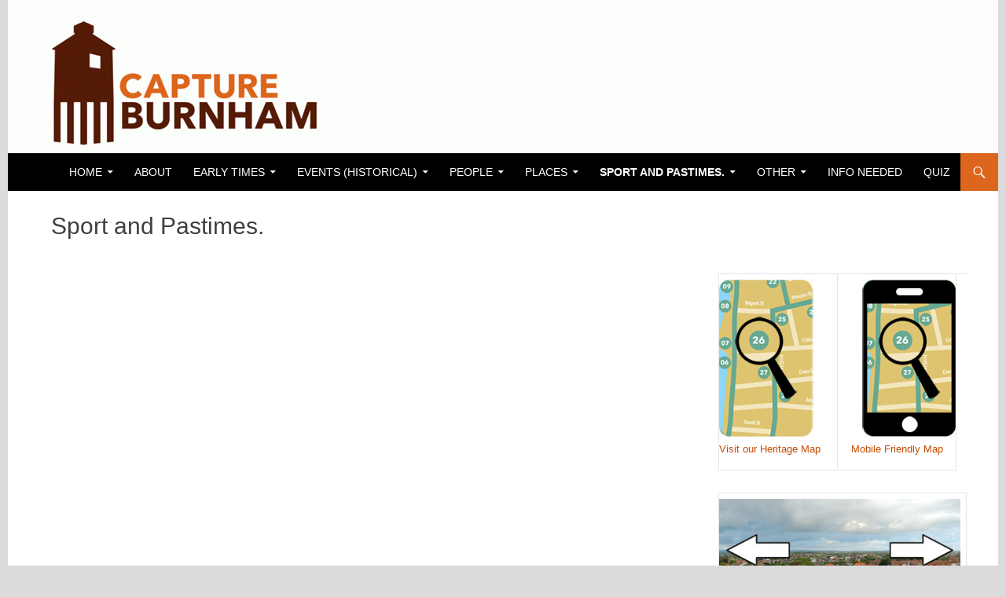

--- FILE ---
content_type: text/html; charset=UTF-8
request_url: http://www.captureburnham.co.uk/sport-and-pastimes
body_size: 14766
content:
<!DOCTYPE html>
<!--[if IE 7]>
<html class="ie ie7" lang="en-US">
<![endif]-->
<!--[if IE 8]>
<html class="ie ie8" lang="en-US">
<![endif]-->
<!--[if !(IE 7) & !(IE 8)]><!-->
<html lang="en-US">
<!--<![endif]-->
<head>
	<meta charset="UTF-8">
	<meta name="viewport" content="width=device-width">
	<title>Sport and Pastimes. | Capture Burnham</title>
	<link rel="profile" href="http://gmpg.org/xfn/11">
	<link rel="pingback" href="http://www.captureburnham.co.uk/xmlrpc.php">
	<!--[if lt IE 9]>
	<script src="http://www.captureburnham.co.uk/wp-content/themes/twentyfourteen/js/html5.js"></script>
	<![endif]-->
	<link rel='dns-prefetch' href='//fonts.googleapis.com' />
<link rel='dns-prefetch' href='//s.w.org' />
<link rel="alternate" type="application/rss+xml" title="Capture Burnham &raquo; Feed" href="http://www.captureburnham.co.uk/feed" />
<link rel="alternate" type="application/rss+xml" title="Capture Burnham &raquo; Comments Feed" href="http://www.captureburnham.co.uk/comments/feed" />
		<script type="text/javascript">
			window._wpemojiSettings = {"baseUrl":"https:\/\/s.w.org\/images\/core\/emoji\/2.2.1\/72x72\/","ext":".png","svgUrl":"https:\/\/s.w.org\/images\/core\/emoji\/2.2.1\/svg\/","svgExt":".svg","source":{"concatemoji":"http:\/\/www.captureburnham.co.uk\/wp-includes\/js\/wp-emoji-release.min.js?ver=4.7.31"}};
			!function(t,a,e){var r,n,i,o=a.createElement("canvas"),l=o.getContext&&o.getContext("2d");function c(t){var e=a.createElement("script");e.src=t,e.defer=e.type="text/javascript",a.getElementsByTagName("head")[0].appendChild(e)}for(i=Array("flag","emoji4"),e.supports={everything:!0,everythingExceptFlag:!0},n=0;n<i.length;n++)e.supports[i[n]]=function(t){var e,a=String.fromCharCode;if(!l||!l.fillText)return!1;switch(l.clearRect(0,0,o.width,o.height),l.textBaseline="top",l.font="600 32px Arial",t){case"flag":return(l.fillText(a(55356,56826,55356,56819),0,0),o.toDataURL().length<3e3)?!1:(l.clearRect(0,0,o.width,o.height),l.fillText(a(55356,57331,65039,8205,55356,57096),0,0),e=o.toDataURL(),l.clearRect(0,0,o.width,o.height),l.fillText(a(55356,57331,55356,57096),0,0),e!==o.toDataURL());case"emoji4":return l.fillText(a(55357,56425,55356,57341,8205,55357,56507),0,0),e=o.toDataURL(),l.clearRect(0,0,o.width,o.height),l.fillText(a(55357,56425,55356,57341,55357,56507),0,0),e!==o.toDataURL()}return!1}(i[n]),e.supports.everything=e.supports.everything&&e.supports[i[n]],"flag"!==i[n]&&(e.supports.everythingExceptFlag=e.supports.everythingExceptFlag&&e.supports[i[n]]);e.supports.everythingExceptFlag=e.supports.everythingExceptFlag&&!e.supports.flag,e.DOMReady=!1,e.readyCallback=function(){e.DOMReady=!0},e.supports.everything||(r=function(){e.readyCallback()},a.addEventListener?(a.addEventListener("DOMContentLoaded",r,!1),t.addEventListener("load",r,!1)):(t.attachEvent("onload",r),a.attachEvent("onreadystatechange",function(){"complete"===a.readyState&&e.readyCallback()})),(r=e.source||{}).concatemoji?c(r.concatemoji):r.wpemoji&&r.twemoji&&(c(r.twemoji),c(r.wpemoji)))}(window,document,window._wpemojiSettings);
		</script>
		<style type="text/css">
img.wp-smiley,
img.emoji {
	display: inline !important;
	border: none !important;
	box-shadow: none !important;
	height: 1em !important;
	width: 1em !important;
	margin: 0 .07em !important;
	vertical-align: -0.1em !important;
	background: none !important;
	padding: 0 !important;
}
</style>
<link rel='stylesheet' id='contact-form-7-css'  href='http://www.captureburnham.co.uk/wp-content/plugins/contact-form-7/includes/css/styles.css?ver=4.3' type='text/css' media='all' />
<link rel='stylesheet' id='default-template-css'  href='http://www.captureburnham.co.uk/wp-content/plugins/simple-subscribe/extension/readygraph/assets/css/default-popup.css?ver=4.7.31' type='text/css' media='all' />
<link rel='stylesheet' id='twentyfourteen-lato-css'  href='https://fonts.googleapis.com/css?family=Lato%3A300%2C400%2C700%2C900%2C300italic%2C400italic%2C700italic&#038;subset=latin%2Clatin-ext' type='text/css' media='all' />
<link rel='stylesheet' id='genericons-css'  href='http://www.captureburnham.co.uk/wp-content/themes/twentyfourteen/genericons/genericons.css?ver=3.0.3' type='text/css' media='all' />
<link rel='stylesheet' id='twentyfourteen-style-css'  href='http://www.captureburnham.co.uk/wp-content/themes/twentyfourteen-child/style.css?ver=4.7.31' type='text/css' media='all' />
<!--[if lt IE 9]>
<link rel='stylesheet' id='twentyfourteen-ie-css'  href='http://www.captureburnham.co.uk/wp-content/themes/twentyfourteen/css/ie.css?ver=20131205' type='text/css' media='all' />
<![endif]-->
<link rel='stylesheet' id='dry_awp_theme_style-css'  href='http://www.captureburnham.co.uk/wp-content/plugins/advanced-wp-columns/assets/css/awp-columns.css?ver=4.7.31' type='text/css' media='all' />
<style id='dry_awp_theme_style-inline-css' type='text/css'>
@media screen and (max-width: 1024px) {	.csColumn {		clear: both !important;		float: none !important;		text-align: center !important;		margin-left:  10% !important;		margin-right: 10% !important;		width: 80% !important;	}	.csColumnGap {		display: none !important;	}}
</style>
<link rel='stylesheet' id='core-css'  href='http://www.captureburnham.co.uk/wp-content/plugins/simple-subscribe/assets/styleFrontEnd.css?ver=4.7.31' type='text/css' media='all' />
<script type='text/javascript' src='http://www.captureburnham.co.uk/wp-includes/js/jquery/jquery.js?ver=1.12.4'></script>
<script type='text/javascript' src='http://www.captureburnham.co.uk/wp-includes/js/jquery/jquery-migrate.min.js?ver=1.4.1'></script>
<script type='text/javascript' src='http://www.captureburnham.co.uk/wp-content/plugins/dropdown-menu-widget/scripts/include.js?ver=4.7.31'></script>
<link rel='https://api.w.org/' href='http://www.captureburnham.co.uk/wp-json/' />
<link rel="EditURI" type="application/rsd+xml" title="RSD" href="http://www.captureburnham.co.uk/xmlrpc.php?rsd" />
<link rel="wlwmanifest" type="application/wlwmanifest+xml" href="http://www.captureburnham.co.uk/wp-includes/wlwmanifest.xml" /> 
<meta name="generator" content="WordPress 4.7.31" />
<link rel="canonical" href="http://www.captureburnham.co.uk/sport-and-pastimes" />
<link rel='shortlink' href='http://www.captureburnham.co.uk/?p=3080' />
<link rel="alternate" type="application/json+oembed" href="http://www.captureburnham.co.uk/wp-json/oembed/1.0/embed?url=http%3A%2F%2Fwww.captureburnham.co.uk%2Fsport-and-pastimes" />
<link rel="alternate" type="text/xml+oembed" href="http://www.captureburnham.co.uk/wp-json/oembed/1.0/embed?url=http%3A%2F%2Fwww.captureburnham.co.uk%2Fsport-and-pastimes&#038;format=xml" />
<!-- Favicon Rotator -->
<link rel="shortcut icon" href="http://www.captureburnham.co.uk/wp-content/uploads/2014/08/CaptureBurnhamIco1.ico" />
<link rel="apple-touch-icon-precomposed" href="http://www.captureburnham.co.uk/wp-content/uploads/2014/08/MobileFavicon.ico" />
<!-- End Favicon Rotator -->
<style id="fourteen-colors" type="text/css">
		/* Custom accent color. */
		button,
		.button,
		.contributor-posts-link,
		input[type="button"],
		input[type="reset"],
		input[type="submit"],
		.search-toggle,
		.hentry .mejs-controls .mejs-time-rail .mejs-time-current,
		.hentry .mejs-overlay:hover .mejs-overlay-button,
		.widget button,
		.widget .button,
		.widget input[type="button"],
		.widget input[type="reset"],
		.widget input[type="submit"],
		.widget_calendar tbody a,
		.content-sidebar .widget input[type="button"],
		.content-sidebar .widget input[type="reset"],
		.content-sidebar .widget input[type="submit"],
		.slider-control-paging .slider-active:before,
		.slider-control-paging .slider-active:hover:before,
		.slider-direction-nav a:hover,
		.ie8 .primary-navigation ul ul,
		.ie8 .secondary-navigation ul ul,
		.ie8 .primary-navigation li:hover > a,
		.ie8 .primary-navigation li.focus > a,
		.ie8 .secondary-navigation li:hover > a,
		.ie8 .secondary-navigation li.focus > a {
			background-color: #dc661e;
		}

		.site-navigation a:hover {
			color: #dc661e;
		}

		::-moz-selection {
			background: #dc661e;
		}

		::selection {
			background: #dc661e;
		}

		.paging-navigation .page-numbers.current {
			border-color: #dc661e;
		}

		@media screen and (min-width: 782px) {
			.primary-navigation li:hover > a,
			.primary-navigation li.focus > a,
			.primary-navigation ul ul {
				background-color: #dc661e;
			}
		}

		@media screen and (min-width: 1008px) {
			.secondary-navigation li:hover > a,
			.secondary-navigation li.focus > a,
			.secondary-navigation ul ul {
				background-color: #dc661e;
			}
		}
	
			.contributor-posts-link,
			.button,
			button,
			input[type="button"],
			input[type="reset"],
			input[type="submit"],
			.search-toggle:before,
			.hentry .mejs-overlay:hover .mejs-overlay-button,
			.widget button,
			.widget .button,
			.widget input[type="button"],
			.widget input[type="reset"],
			.widget input[type="submit"],
			.widget_calendar tbody a,
			.widget_calendar tbody a:hover,
			.site-footer .widget_calendar tbody a,
			.content-sidebar .widget input[type="button"],
			.content-sidebar .widget input[type="reset"],
			.content-sidebar .widget input[type="submit"],
			button:hover,
			button:focus,
			.button:hover,
			.button:focus,
			.widget a.button:hover,
			.widget a.button:focus,
			.widget a.button:active,
			.content-sidebar .widget a.button,
			.content-sidebar .widget a.button:hover,
			.content-sidebar .widget a.button:focus,
			.content-sidebar .widget a.button:active,
			.contributor-posts-link:hover,
			.contributor-posts-link:active,
			input[type="button"]:hover,
			input[type="button"]:focus,
			input[type="reset"]:hover,
			input[type="reset"]:focus,
			input[type="submit"]:hover,
			input[type="submit"]:focus,
			.slider-direction-nav a:hover:before,
			.ie8 .primary-navigation li:hover > a,
			.ie8 .primary-navigation li.focus > a,
			.ie8 .secondary-navigation li:hover > a,
			.ie8 .secondary-navigation li.focus > a {
				color: #2b2b2b;
			}

			@media screen and (min-width: 782px) {
				.site-navigation li .current_page_item > a,
				.site-navigation li .current_page_ancestor > a,
				.site-navigation li .current-menu-item > a,
				.site-navigation li .current-menu-ancestor > a,
				.primary-navigation ul ul a,
				.primary-navigation li:hover > a,
				.primary-navigation li.focus > a,
				.primary-navigation ul ul {
					color: #2b2b2b;
				}
			}

			@media screen and (min-width: 1008px) {
				.secondary-navigation ul ul a,
				.secondary-navigation li:hover > a,
				.secondary-navigation li.focus > a,
				.secondary-navigation ul ul {
					color: #2b2b2b;
				}
			}

			::selection {
				color: #2b2b2b;
			}

			::-moz-selection {
				color: #2b2b2b;
			}

			.hentry .mejs-controls .mejs-time-rail .mejs-time-loaded {
				background-color: #2b2b2b;
			}

		
		/* Generated variants of custom accent color. */
		a,
		.content-sidebar .widget a {
			color: #c34d05;
		}

		.contributor-posts-link:hover,
		.button:hover,
		.button:focus,
		.slider-control-paging a:hover:before,
		.search-toggle:hover,
		.search-toggle.active,
		.search-box,
		.widget_calendar tbody a:hover,
		button:hover,
		button:focus,
		input[type="button"]:hover,
		input[type="button"]:focus,
		input[type="reset"]:hover,
		input[type="reset"]:focus,
		input[type="submit"]:hover,
		input[type="submit"]:focus,
		.widget button:hover,
		.widget .button:hover,
		.widget button:focus,
		.widget .button:focus,
		.widget input[type="button"]:hover,
		.widget input[type="button"]:focus,
		.widget input[type="reset"]:hover,
		.widget input[type="reset"]:focus,
		.widget input[type="submit"]:hover,
		.widget input[type="submit"]:focus,
		.content-sidebar .widget input[type="button"]:hover,
		.content-sidebar .widget input[type="button"]:focus,
		.content-sidebar .widget input[type="reset"]:hover,
		.content-sidebar .widget input[type="reset"]:focus,
		.content-sidebar .widget input[type="submit"]:hover,
		.content-sidebar .widget input[type="submit"]:focus,
		.ie8 .primary-navigation ul ul a:hover,
		.ie8 .primary-navigation ul ul li.focus > a,
		.ie8 .secondary-navigation ul ul a:hover,
		.ie8 .secondary-navigation ul ul li.focus > a {
			background-color: #f9833b;
		}

		.featured-content a:hover,
		.featured-content .entry-title a:hover,
		.widget a:hover,
		.widget-title a:hover,
		.widget_twentyfourteen_ephemera .entry-meta a:hover,
		.hentry .mejs-controls .mejs-button button:hover,
		.site-info a:hover,
		.featured-content a:hover {
			color: #f9833b;
		}

		a:active,
		a:hover,
		.entry-title a:hover,
		.entry-meta a:hover,
		.cat-links a:hover,
		.entry-content .edit-link a:hover,
		.post-navigation a:hover,
		.image-navigation a:hover,
		.comment-author a:hover,
		.comment-list .pingback a:hover,
		.comment-list .trackback a:hover,
		.comment-metadata a:hover,
		.comment-reply-title small a:hover,
		.content-sidebar .widget a:hover,
		.content-sidebar .widget .widget-title a:hover,
		.content-sidebar .widget_twentyfourteen_ephemera .entry-meta a:hover {
			color: #e06a22;
		}

		.page-links a:hover,
		.paging-navigation a:hover {
			border-color: #e06a22;
		}

		.entry-meta .tag-links a:hover:before {
			border-right-color: #e06a22;
		}

		.page-links a:hover,
		.entry-meta .tag-links a:hover {
			background-color: #e06a22;
		}

		@media screen and (min-width: 782px) {
			.primary-navigation ul ul a:hover,
			.primary-navigation ul ul li.focus > a {
				background-color: #f9833b;
			}
		}

		@media screen and (min-width: 1008px) {
			.secondary-navigation ul ul a:hover,
			.secondary-navigation ul ul li.focus > a {
				background-color: #f9833b;
			}
		}

		button:active,
		.button:active,
		.contributor-posts-link:active,
		input[type="button"]:active,
		input[type="reset"]:active,
		input[type="submit"]:active,
		.widget input[type="button"]:active,
		.widget input[type="reset"]:active,
		.widget input[type="submit"]:active,
		.content-sidebar .widget input[type="button"]:active,
		.content-sidebar .widget input[type="reset"]:active,
		.content-sidebar .widget input[type="submit"]:active {
			background-color: #ff974f;
		}

		.site-navigation .current_page_item > a,
		.site-navigation .current_page_ancestor > a,
		.site-navigation .current-menu-item > a,
		.site-navigation .current-menu-ancestor > a {
			color: #ff974f;
		}
	</style>    <style>@media screen and (min-width: 783px){.primary-navigation{float: right;margin-left: 20px;}a { transition: all .5s ease; }}</style>
    <style>.site {margin: 0 auto;max-width: 1260px;width: 100%;}.site-header{max-width: 1260px;}
		@media screen and (min-width: 1110px) {.archive-header,.comments-area,.image-navigation,.page-header,.page-content,.post-navigation,.site-content .entry-header,
	    .site-content .entry-content,.site-content .entry-summary,.site-content footer.entry-meta{padding-left: 55px;}}</style>
    <style>
	    .site-content .entry-header,.site-content .entry-content,.site-content .entry-summary,.site-content .entry-meta,.page-content 
		{max-width: 840px;}.comments-area{max-width: 840px;}.post-navigation, .image-navigation{max-width: 840px;}</style>
    <style>.content-area{padding-top: 0px;}.content-sidebar{padding-top: 0px;}
		@media screen and (min-width: 846px) {.content-area,.content-sidebar{padding-top: 0px;}}</style>
    <style>@media screen and (min-width: 594px) {.site-content .has-post-thumbnail .entry-header{margin-top: 1px !important;}}
		@media screen and (min-width: 846px) {.site-content .has-post-thumbnail .entry-header {margin-top: 1px !important;}}
		@media screen and (min-width: 1040px) {.site-content .has-post-thumbnail .entry-header{margin-top: 1px !important;}}
	</style>
    <style>.site:before,#secondary{width:0;display:none;}.ie8 .site:before,.ie8 #secondary{width:0px;display:none;}
	    .featured-content{padding-left:0;}.site-content,.site-main .widecolumn{margin-left:0;}.ie8 .site-content,.ie8 .site-main .widecolumn{margin-left:0;}
		@media screen and (min-width: 1008px) {.search-box-wrapper{padding-left:0;}}
		@media screen and (min-width: 1080px) {.search-box-wrapper,.featured-content{padding-left:0;}}
		@media screen and (min-width: 1080px) {.grid-content{padding-left:0;}}
	</style>
    <style>.hentry{max-width: 1000px;}
	    img.size-full,img.size-large,.wp-post-image,.post-thumbnail img,.site-content .post-thumbnail img{max-height: 562px;}
	</style>
	
    <style>
	    .site-content .post-thumbnail{background:none;}.site-content a.post-thumbnail:hover{background-color:transparent;}
		.site-content .post-thumbnail img{width:100%;}
	</style>
    <style>
	     .site-content .post-thumbnail{background:none;}.site-content a.post-thumbnail:hover{background-color:transparent;}
	</style>
    <style>
		.slider .featured-content .hentry{max-height: 500px;}.slider .featured-content{max-width: 1600px;
		margin: 0px auto;}.slider .featured-content .post-thumbnail img{max-width: 1600px;width: 100%;}
		.slider .featured-content .post-thumbnail{background:none;}.slider .featured-content a.post-thumbnail:hover{background-color:transparent;}
	</style>
    <style>.featured-content{display:none; visibility: hidden;}</style>
			<style type="text/css">
				.gllr_image_row {
					clear: both;
				}
			</style>
		
<!-- WP Content Copy Protection script by Rynaldo Stoltz Starts - http://yooplugins.com/ -->

<div align="center"><noscript>
   <div style="position:fixed; top:0px; left:0px; z-index:3000; height:100%; width:100%; background-color:#FFFFFF">
   <div style="font-family: Trebuchet MS; font-size: 14px; background-color:#FFF000; padding: 10pt;">Oops! It appears that you have disabled your Javascript. In order for you to see this page as it is meant to appear, we ask that you please re-enable your Javascript!</div></div>
   </noscript></div>

<script type="text/javascript">
function disableSelection(e){if(typeof e.onselectstart!="undefined")e.onselectstart=function(){return false};else if(typeof e.style.MozUserSelect!="undefined")e.style.MozUserSelect="none";else e.onmousedown=function(){return false};e.style.cursor="default"}window.onload=function(){disableSelection(document.body)}
</script>

<script type="text/javascript">
document.oncontextmenu=function(e){var t=e||window.event;var n=t.target||t.srcElement;if(n.nodeName!="A")return false};
document.ondragstart=function(){return false};
</script>

<style type="text/css">
* : (input, textarea) {
	-webkit-touch-callout:none;
	-webkit-user-select:none;
}
</style>

<style type="text/css">
img {
	-webkit-touch-callout:none;
	-webkit-user-select:none;
}
</style>

<script type="text/javascript">
window.addEventListener("keydown",function(e){if(e.ctrlKey&&(e.which==65||e.which==66||e.which==67||e.which==70||e.which==73||e.which==80||e.which==83||e.which==85||e.which==86)){e.preventDefault()}});document.keypress=function(e){if(e.ctrlKey&&(e.which==65||e.which==66||e.which==70||e.which==67||e.which==73||e.which==80||e.which==83||e.which==85||e.which==86)){}return false}
</script>

<script type="text/javascript">
document.onkeydown=function(e){e=e||window.event;if(e.keyCode==123||e.keyCode==18){return false}}
</script>

<!-- WP Content Copy Protection script by Rynaldo Stoltz Ends - http://yooplugins.com/ -->































<!-- Dropdown Menu Widget Styles by shailan (http://shailan.com) v1.9.4 on wp4.7.31 -->
<link rel="stylesheet" href="http://www.captureburnham.co.uk/wp-content/plugins/dropdown-menu-widget/css/shailan-dropdown.min.css" type="text/css" />
<link rel="stylesheet" href="http://www.captureburnham.co.uk/wp-content/plugins/dropdown-menu-widget/themes/wpdefault.css" type="text/css" />
<style type="text/css" media="all">
	ul.dropdown { white-space: nowrap; }
	/* Selected overlay: none */	/* Clear background images */
	.shailan-dropdown-menu .dropdown-horizontal-container, ul.dropdown li, ul.dropdown li.hover, ul.dropdown li:hover, ul.dropdown li.hover a, ul.dropdown li:hover a { background-image:none; }		
		
	.shailan-dropdown-menu .dropdown-horizontal-container, ul.dropdown li{ background-color:#dc661e; }
	ul.dropdown a,
	ul.dropdown a:link,
	ul.dropdown a:visited,
	ul.dropdown li { color: #FFFFFF; }
	ul.dropdown a:hover,
	ul.dropdown li:hover { color: #FFFFFF; }
	ul.dropdown a:active	{ color: #FFFFFF; }
			
	ul.dropdown li.hover a, ul.dropdown li:hover a{ background-color: #dc661e; }
	ul.dropdown li.hover ul li, ul.dropdown li:hover ul li{ background-color: #dc661e;
		color: #FFFFFF; }
			
	ul.dropdown li.hover ul li.hover, ul.dropdown li:hover ul li:hover { background-image: none; }
	ul.dropdown li.hover a:hover, ul.dropdown li:hover a:hover { background-color: #dc661e; }
	
	ul.dropdown ul{ background-image:none; background-color:#dc661e; border:1px solid #dc661e; }
	ul.dropdown-vertical li { border-bottom:1px solid #dc661e; }
	
ul.dropdown li.parent>a{
	padding-right:25px;
}
ul.dropdown li.parent>a:after{ 
	content:""; position:absolute; top: 45%; right:6px;width:0;height:0; 
	border-top:4px solid rgba(0,0,0,0.5);border-right:4px solid transparent;border-left:4px solid transparent }
ul.dropdown li.parent:hover>a:after{
	content:"";position:absolute; top: 45%; right:6px; width:0; height:0;
	border-top:4px solid rgba(0,0,0,0.5);border-right:4px solid transparent;border-left:4px solid transparent }
ul.dropdown li li.parent>a:after{
	content:"";position:absolute;top: 40%; right:5px;width:0;height:0;
	border-left:4px solid rgba(0,0,0,0.5);border-top:4px solid transparent;border-bottom:4px solid transparent }
ul.dropdown li li.parent:hover>a:after{
	content:"";position:absolute;top: 40%; right:5px;width:0;height:0;
	border-left:4px solid rgba(0,0,0,0.5);border-top:4px solid transparent;border-bottom:4px solid transparent }


</style>
<!-- /Dropdown Menu Widget Styles -->

 	<style type="text/css" id="twentyfourteen-header-css">
			.site-title,
		.site-description {
			clip: rect(1px 1px 1px 1px); /* IE7 */
			clip: rect(1px, 1px, 1px, 1px);
			position: absolute;
		}
		</style>
	<style type="text/css" id="custom-background-css">
body.custom-background { background-color: #dbdbdb; }
</style>
<script>
  (function(i,s,o,g,r,a,m){i['GoogleAnalyticsObject']=r;i[r]=i[r]||function(){
  (i[r].q=i[r].q||[]).push(arguments)},i[r].l=1*new Date();a=s.createElement(o),
  m=s.getElementsByTagName(o)[0];a.async=1;a.src=g;m.parentNode.insertBefore(a,m)
  })(window,document,'script','//www.google-analytics.com/analytics.js','ga');

  ga('create', 'UA-55085902-1', 'auto');
  ga('send', 'pageview');

</script>
<!-- Styles cached and displayed inline for speed. Generated by http://stylesplugin.com -->
<style type="text/css" id="styles-plugin-css">
.styles .featured-content{background-color:#fff}.styles .featured-content .entry-header{background-color:#fff}.styles .grid .featured-content .entry-header,.styles .featured-content .entry-header{border-color:#fff!important}.styles .featured-content .entry-title a{color:#fff!important}.styles .featured-content .entry-title a:hover{color:#fff!important}.styles .featured-content .entry-meta a{color:#fff}.styles .featured-content .entry-meta a:hover{color:#fff!important}.styles .slider-control-paging{background-color:#fff}.styles .slider-control-paging a:before{background-color:#fff}.styles .slider-control-paging a:hover:before{background-color:#fff}.styles .slider-control-paging .slider-active:before,.styles .slider-control-paging .slider-active:hover:before{background-color:#fff}.styles .slider-direction-nav a{background-color:#fff}.styles .slider-direction-nav a:hover{background-color:#fff}.styles .slider-direction-nav a:before{color:#fff}.styles #page{background-color:#fff}.styles .search-toggle:hover{background-color:#fff}.styles .search-toggle:before{color:#fff}.styles #page{font-size:16px;font-family:Arial, Helvetica, sans-serif}.styles #page{color:#3f3f3f}.styles #page #masthead{background:#000 url()}.styles #page .site-title{font-size:14px;font-family:Arial, Helvetica, sans-serif}.styles #masthead .primary-navigation li a,.styles #masthead .primary-navigation li > a{font-size:14px}.styles #masthead .primary-navigation li a:hover,.styles #masthead .primary-navigation li:hover > a{color:#0a0000}.styles .primary-navigation ul ul,.styles .primary-navigation ul ul a:hover,.styles .primary-navigation ul ul li.focus > a,.styles .primary-navigation li:hover > a,.styles .primary-navigation li > a:hover,.styles .primary-navigation li.focus > a,.styles .primary-navigation li.focus > a{background-color:#e5e5e5}.styles #masthead .primary-navigation ul ul a{font-size:11px}.styles #masthead .primary-navigation li li a{color:#000}.styles #masthead .primary-navigation li li a:hover{color:#000}.styles .primary-navigation li li a{background-color:#e5e5e5}.styles .primary-navigation li li a:hover{background-color:#dc661e}.styles .entry-title,.styles #page .entry-title a{font-size:30px;font-family:Arial, Helvetica, sans-serif}.styles .site-content h1{font-family:Arial, Helvetica, sans-serif;color:#3f3f3f}.styles .site-content h2{font-size:30px;font-family:Arial, Helvetica, sans-serif;color:#3f3f3f}.styles .site-content h3{font-size:30px;font-family:Arial, Helvetica, sans-serif;color:#3f3f3f}.styles .site-content h4{font-size:30px;font-family:Arial, Helvetica, sans-serif;color:#3f3f3f}.styles .site-content h5{font-size:30px;font-family:Arial, Helvetica, sans-serif;color:#3f3f3f}.styles .site-content h6{font-size:30px;font-family:Arial, Helvetica, sans-serif;color:#3f3f3f}.styles .site-content p,.styles #page .site-content p a,.styles #respond p{font-size:16px;font-family:Arial, Helvetica, sans-serif}.styles .site-content p,.styles #respond p{color:#3f3f3f}.styles #content td,.styles #content td p{font-size:16px;font-family:Arial, Helvetica, sans-serif;color:#3f3f3f}.styles #content td{background-color:#fff}.styles .site:before,.styles #secondary{background-color:#fff}.styles .site-footer{background-color:#fff}
</style>

<script type='text/javascript' src='http://www.captureburnham.co.uk/wp-content/plugins/wp-spamshield/js/jscripts.php'></script> 
</head>

<body class="page-template-default page page-id-3080 page-parent custom-background header-image footer-widgets singular gllr_twenty-fourteen-child styles">

<div id="page" class="hfeed site">
		<div id="site-header">
		<a href="http://www.captureburnham.co.uk/" rel="home">
			<img src="http://www.captureburnham.co.uk/wp-content/uploads/2014/08/cropped-banner3-1260x195.gif" width="1260" height="195" alt="Capture Burnham">
		</a>
	</div>
	
	<header id="masthead" class="site-header" role="banner">
		<div class="header-main">
			<h1 class="site-title"><a href="http://www.captureburnham.co.uk/" rel="home">Capture Burnham</a></h1>

			<div class="search-toggle">
				<a href="#search-container" class="screen-reader-text" aria-expanded="false" aria-controls="search-container">Search</a>
			</div>

			<nav id="primary-navigation" class="site-navigation primary-navigation" role="navigation">
				<button class="menu-toggle">Primary Menu</button>
				<a class="screen-reader-text skip-link" href="#content">Skip to content</a>
				<div id="primary-menu" class="nav-menu"><ul>
<li class="page_item page-item-5 page_item_has_children"><a href="http://www.captureburnham.co.uk/">Home</a>
<ul class='children'>
	<li class="page_item page-item-3343"><a href="http://www.captureburnham.co.uk/home/news">News</a></li>
	<li class="page_item page-item-4062"><a href="http://www.captureburnham.co.uk/home/an-introduction-to-burnham">An Introduction to Burnham</a></li>
	<li class="page_item page-item-10357"><a href="http://www.captureburnham.co.uk/home/retrospective">Retrospective</a></li>
	<li class="page_item page-item-4882"><a href="http://www.captureburnham.co.uk/home/publicity-posters-cards">Publicity Posters &#038; Cards</a></li>
	<li class="page_item page-item-9549"><a href="http://www.captureburnham.co.uk/home/maps">Maps</a></li>
</ul>
</li>
<li class="page_item page-item-1329"><a href="http://www.captureburnham.co.uk/about">About</a></li>
<li class="page_item page-item-11280 page_item_has_children"><a href="http://www.captureburnham.co.uk/early-times">Early Times</a>
<ul class='children'>
	<li class="page_item page-item-4873"><a href="http://www.captureburnham.co.uk/early-times/introduction">From the Romans to Victorian Times</a></li>
	<li class="page_item page-item-11429"><a href="http://www.captureburnham.co.uk/early-times/the-17th-century-quakers-of-burnham">The 17th Century Quakers of Burnham</a></li>
	<li class="page_item page-item-4868"><a href="http://www.captureburnham.co.uk/early-times/river-siger">River Siger</a></li>
</ul>
</li>
<li class="page_item page-item-1538 page_item_has_children"><a href="http://www.captureburnham.co.uk/events">Events (historical)</a>
<ul class='children'>
	<li class="page_item page-item-5494"><a href="http://www.captureburnham.co.uk/events/celebrations">Celebrations</a></li>
	<li class="page_item page-item-2432"><a href="http://www.captureburnham.co.uk/events/crashes-and-wrecks">Crashes and wrecks</a></li>
	<li class="page_item page-item-109"><a href="http://www.captureburnham.co.uk/events/invasion-of-sea-storm-1981">Major Storms and Floods</a></li>
	<li class="page_item page-item-5968"><a href="http://www.captureburnham.co.uk/events/opening-of-the-railway">Opening of the Railway</a></li>
	<li class="page_item page-item-5683"><a href="http://www.captureburnham.co.uk/events/wartime">Boer War &#038; World War I</a></li>
	<li class="page_item page-item-11033"><a href="http://www.captureburnham.co.uk/events/wwii">World War II</a></li>
	<li class="page_item page-item-5903"><a href="http://www.captureburnham.co.uk/events/recent-ventures">Recent Ventures</a></li>
</ul>
</li>
<li class="page_item page-item-594 page_item_has_children"><a href="http://www.captureburnham.co.uk/people">People</a>
<ul class='children'>
	<li class="page_item page-item-8338 page_item_has_children"><a href="http://www.captureburnham.co.uk/people/movers-and-shakers">&#8216;Movers and Shakers&#8217;</a>
	<ul class='children'>
		<li class="page_item page-item-5646"><a href="http://www.captureburnham.co.uk/people/movers-and-shakers/joseph-braithwaite">Joseph Braithwaite</a></li>
		<li class="page_item page-item-1536"><a href="http://www.captureburnham.co.uk/people/movers-and-shakers/lord-cave">Lord &#038; Lady Cave</a></li>
		<li class="page_item page-item-7859"><a href="http://www.captureburnham.co.uk/people/movers-and-shakers/revd-theodore-crane-dupuis">Revd. Theodore Crane Dupuis</a></li>
		<li class="page_item page-item-9496"><a href="http://www.captureburnham.co.uk/people/movers-and-shakers/the-holt-family-burnhams-brewers">The Holt Family &#8211; Burnham&#8217;s Brewers</a></li>
		<li class="page_item page-item-11565"><a href="http://www.captureburnham.co.uk/people/movers-and-shakers/charles-emmanuel-pierson-local-entrepreneur">Charles Emmanuel Pierson &#8211; Local Entrepreneur</a></li>
		<li class="page_item page-item-2062"><a href="http://www.captureburnham.co.uk/people/movers-and-shakers/admiral-sir-mark-pizey">Admiral Sir Mark Pizey</a></li>
		<li class="page_item page-item-715"><a href="http://www.captureburnham.co.uk/people/movers-and-shakers/george-reed">George Reed</a></li>
		<li class="page_item page-item-3445"><a href="http://www.captureburnham.co.uk/people/movers-and-shakers/cuthbert-ritson">Cuthbert Ritson</a></li>
		<li class="page_item page-item-6508"><a href="http://www.captureburnham.co.uk/people/movers-and-shakers/john-saunders">John Saunders</a></li>
	</ul>
</li>
	<li class="page_item page-item-8340 page_item_has_children"><a href="http://www.captureburnham.co.uk/people/scientists-artists">Scientists &#038; Artists</a>
	<ul class='children'>
		<li class="page_item page-item-6803"><a href="http://www.captureburnham.co.uk/people/scientists-artists/cecile-crombeke">Cecile Crombeke</a></li>
		<li class="page_item page-item-11619"><a href="http://www.captureburnham.co.uk/people/scientists-artists/ian-heslop-burnhams-lepidopterist-2">Ian Heslop &#8211; Burnham&#8217;s Lepidopterist</a></li>
		<li class="page_item page-item-6814"><a href="http://www.captureburnham.co.uk/people/scientists-artists/stuart-hine">Stuart Hine</a></li>
		<li class="page_item page-item-6996"><a href="http://www.captureburnham.co.uk/people/scientists-artists/samuel-nash">Samuel Nash</a></li>
		<li class="page_item page-item-8021"><a href="http://www.captureburnham.co.uk/people/scientists-artists/william-pollard">William Pollard</a></li>
		<li class="page_item page-item-681"><a href="http://www.captureburnham.co.uk/people/scientists-artists/sir-john-pople-kbe-frs">Sir John Pople KBE, FRS</a></li>
		<li class="page_item page-item-2577"><a href="http://www.captureburnham.co.uk/people/scientists-artists/thomas-alan-stephenson-frs">Thomas Alan Stephenson FRS</a></li>
		<li class="page_item page-item-9531"><a href="http://www.captureburnham.co.uk/people/scientists-artists/ben-travers-burnhams-playwright">Ben Travers CBE AFC &#8211; Burnham&#8217;s Playwright</a></li>
	</ul>
</li>
	<li class="page_item page-item-8342 page_item_has_children"><a href="http://www.captureburnham.co.uk/people/well-known-traders">Well Known Traders</a>
	<ul class='children'>
		<li class="page_item page-item-6806"><a href="http://www.captureburnham.co.uk/people/well-known-traders/alberto-bertorelli">Alberto Bertorelli</a></li>
		<li class="page_item page-item-10756"><a href="http://www.captureburnham.co.uk/people/well-known-traders/cox-and-cox">Cox &#038; Cox</a></li>
		<li class="page_item page-item-6323"><a href="http://www.captureburnham.co.uk/people/well-known-traders/dyer-family">Dyer Family</a></li>
		<li class="page_item page-item-10840"><a href="http://www.captureburnham.co.uk/people/well-known-traders/farthings-beach-traders">Farthings Beach Traders</a></li>
		<li class="page_item page-item-6223"><a href="http://www.captureburnham.co.uk/people/well-known-traders/louis-hauser">Hauser Family (Hardware)</a></li>
		<li class="page_item page-item-7479"><a href="http://www.captureburnham.co.uk/people/well-known-traders/hawkings-family">Hawkings Family</a></li>
		<li class="page_item page-item-140"><a href="http://www.captureburnham.co.uk/people/well-known-traders/herrings-coach-station">William Herring &#038; Herrings Coach Station</a></li>
		<li class="page_item page-item-9964"><a href="http://www.captureburnham.co.uk/people/well-known-traders/lawrence-family-butchers-of-college-st">Lawrence Family (Butchers of College St.)</a></li>
		<li class="page_item page-item-3865"><a href="http://www.captureburnham.co.uk/people/well-known-traders/charles-pearson-photographer">Charles Pearson &#8211; Photographer</a></li>
		<li class="page_item page-item-9851"><a href="http://www.captureburnham.co.uk/people/well-known-traders/the-poarch-family">William Poarch (Dairyman)</a></li>
		<li class="page_item page-item-9753"><a href="http://www.captureburnham.co.uk/people/well-known-traders/woodman-family">Woodman Family (Shoemakers)</a></li>
	</ul>
</li>
	<li class="page_item page-item-8344 page_item_has_children"><a href="http://www.captureburnham.co.uk/people/local-characters">Local Characters</a>
	<ul class='children'>
		<li class="page_item page-item-7927"><a href="http://www.captureburnham.co.uk/people/local-characters/ken-baily">Ken Baily</a></li>
		<li class="page_item page-item-7017"><a href="http://www.captureburnham.co.uk/people/local-characters/freddy-fay">Freddie Fay</a></li>
		<li class="page_item page-item-5665"><a href="http://www.captureburnham.co.uk/people/local-characters/cyril-smith">Cyril Smith</a></li>
		<li class="page_item page-item-8309"><a href="http://www.captureburnham.co.uk/people/local-characters/mary-sperring">Mary Sperring</a></li>
		<li class="page_item page-item-9921"><a href="http://www.captureburnham.co.uk/people/local-characters/harold-stanley-venn-the-lusitania">Harold Stanley Venn &#038; the Lusitania</a></li>
		<li class="page_item page-item-8118"><a href="http://www.captureburnham.co.uk/people/local-characters/george-warren-capt-courage">George Warren (&#8216;Capt. Courage&#8217;)</a></li>
		<li class="page_item page-item-6553"><a href="http://www.captureburnham.co.uk/people/local-characters/town-criers">Town Criers</a></li>
	</ul>
</li>
	<li class="page_item page-item-129 page_item_has_children"><a href="http://www.captureburnham.co.uk/people/richard-locke">RICHARD LOCKE</a>
	<ul class='children'>
		<li class="page_item page-item-270"><a href="http://www.captureburnham.co.uk/people/richard-locke/richard-locke-the-practical-agriculturist">Richard Locke:  The Practical Agriculturist</a></li>
		<li class="page_item page-item-260"><a href="http://www.captureburnham.co.uk/people/richard-locke/richard-locke-education-qualifications">Richard Locke: Education &#038; Qualifications</a></li>
		<li class="page_item page-item-264"><a href="http://www.captureburnham.co.uk/people/richard-locke/richard-locke-the-burnham-society">Richard Locke: The Burnham Society</a></li>
		<li class="page_item page-item-462"><a href="http://www.captureburnham.co.uk/people/richard-locke/the-life-of-richard-locke">The Life of Richard Locke</a></li>
		<li class="page_item page-item-262"><a href="http://www.captureburnham.co.uk/people/richard-locke/richard-locke-family-matters">Richard Locke: Family Matters</a></li>
		<li class="page_item page-item-266"><a href="http://www.captureburnham.co.uk/people/richard-locke/richard-locke-his-will-and-possetions">Richard Locke: His Will and Possessions</a></li>
	</ul>
</li>
	<li class="page_item page-item-579"><a href="http://www.captureburnham.co.uk/people/elizabeth-montgomery">Elizabeth Montgomery</a></li>
	<li class="page_item page-item-5713"><a href="http://www.captureburnham.co.uk/people/famous-visitors">Famous Visitors</a></li>
</ul>
</li>
<li class="page_item page-item-468 page_item_has_children"><a href="http://www.captureburnham.co.uk/landmarks">PLACES</a>
<ul class='children'>
	<li class="page_item page-item-10736 page_item_has_children"><a href="http://www.captureburnham.co.uk/landmarks/attractions">Attractions</a>
	<ul class='children'>
		<li class="page_item page-item-3716"><a href="http://www.captureburnham.co.uk/landmarks/attractions/manor-gardens-extra">Manor Gardens</a></li>
		<li class="page_item page-item-10721"><a href="http://www.captureburnham.co.uk/landmarks/attractions/marine-cove-additional-information">Marine Cove &#8211; Additional Information</a></li>
		<li class="page_item page-item-3548"><a href="http://www.captureburnham.co.uk/landmarks/attractions/mazes">Mazes &#038; Tea Gardens</a></li>
		<li class="page_item page-item-2070"><a href="http://www.captureburnham.co.uk/landmarks/attractions/burnhams-mineral-spa-baths-premises-sale-of-in-july-1870">Mineral Spa Baths</a></li>
	</ul>
</li>
	<li class="page_item page-item-11550"><a href="http://www.captureburnham.co.uk/landmarks/burnhams-haunted-house">Burnhams haunted house</a></li>
	<li class="page_item page-item-10716 page_item_has_children"><a href="http://www.captureburnham.co.uk/landmarks/churches-old-vicarage">Churches etc.</a>
	<ul class='children'>
		<li class="page_item page-item-8494"><a href="http://www.captureburnham.co.uk/landmarks/churches-old-vicarage/st-andrews-church-additional-information">St Andrew&#8217;s Church &#8211; Additional Information</a></li>
		<li class="page_item page-item-3996"><a href="http://www.captureburnham.co.uk/landmarks/churches-old-vicarage/the-vicarage-additional-information">The Old Vicarage &#8211; additional information</a></li>
		<li class="page_item page-item-121"><a href="http://www.captureburnham.co.uk/landmarks/churches-old-vicarage/la-retraite-nuns-cemetery">La Retraite Convent &#038; School</a></li>
	</ul>
</li>
	<li class="page_item page-item-1898 page_item_has_children"><a href="http://www.captureburnham.co.uk/landmarks/garages">Garages and Coach Companies</a>
	<ul class='children'>
		<li class="page_item page-item-5111"><a href="http://www.captureburnham.co.uk/landmarks/garages/burnham-on-sea-motor-co">Burnham on Sea Motor Co</a></li>
		<li class="page_item page-item-2165"><a href="http://www.captureburnham.co.uk/landmarks/garages/tuckers-garage">Tucker&#8217;s Garage</a></li>
		<li class="page_item page-item-1888"><a href="http://www.captureburnham.co.uk/landmarks/garages/wallbuttons">Wallbutton&#8217;s</a></li>
		<li class="page_item page-item-4948"><a href="http://www.captureburnham.co.uk/landmarks/garages/other-garages">Other Garages</a></li>
		<li class="page_item page-item-4976"><a href="http://www.captureburnham.co.uk/landmarks/garages/coach-companies">Coach Companies</a></li>
	</ul>
</li>
	<li class="page_item page-item-10719 page_item_has_children"><a href="http://www.captureburnham.co.uk/landmarks/historic-industry">Historic Industry</a>
	<ul class='children'>
		<li class="page_item page-item-6081"><a href="http://www.captureburnham.co.uk/landmarks/historic-industry/brick-tile-works">Brick &#038; Tile Works</a></li>
		<li class="page_item page-item-2120"><a href="http://www.captureburnham.co.uk/landmarks/historic-industry/burnhams-brewery">Burnham&#8217;s Brewery</a></li>
		<li class="page_item page-item-2482"><a href="http://www.captureburnham.co.uk/landmarks/historic-industry/edithmead-mill">Burnham Mill</a></li>
		<li class="page_item page-item-3585"><a href="http://www.captureburnham.co.uk/landmarks/historic-industry/gas-works">Gas Works</a></li>
	</ul>
</li>
	<li class="page_item page-item-10704 page_item_has_children"><a href="http://www.captureburnham.co.uk/landmarks/lighthouses">Lighthouses</a>
	<ul class='children'>
		<li class="page_item page-item-101"><a href="http://www.captureburnham.co.uk/landmarks/lighthouses/high-lighthouse">High Lighthouse</a></li>
		<li class="page_item page-item-10695"><a href="http://www.captureburnham.co.uk/landmarks/lighthouses/low-lighthouse-photos">Low Lighthouse photos</a></li>
		<li class="page_item page-item-5547"><a href="http://www.captureburnham.co.uk/landmarks/lighthouses/round-tower-pictures">Round Tower Lighthouse Pictures</a></li>
	</ul>
</li>
	<li class="page_item page-item-2324 page_item_has_children"><a href="http://www.captureburnham.co.uk/landmarks/public-houses-hotels">Public Houses &#038; Hotels</a>
	<ul class='children'>
		<li class="page_item page-item-3617"><a href="http://www.captureburnham.co.uk/landmarks/public-houses-hotels/albion-hotel-riflemans-arms">Albion Hotel &#038; Rifleman&#8217;s Arms</a></li>
		<li class="page_item page-item-2339"><a href="http://www.captureburnham.co.uk/landmarks/public-houses-hotels/the-commercial-inn">The Commercial Inn</a></li>
		<li class="page_item page-item-2341"><a href="http://www.captureburnham.co.uk/landmarks/public-houses-hotels/the-crown-inn-situated-was-located-in-oxford-street-and-demolished-in-2007">The Crown Inn</a></li>
		<li class="page_item page-item-2214"><a href="http://www.captureburnham.co.uk/landmarks/public-houses-hotels/ocean-wave">OCEAN WAVE</a></li>
		<li class="page_item page-item-2352"><a href="http://www.captureburnham.co.uk/landmarks/public-houses-hotels/the-old-pier-tavern">The Old Pier Tavern</a></li>
		<li class="page_item page-item-2358"><a href="http://www.captureburnham.co.uk/landmarks/public-houses-hotels/the-railway">The Railway</a></li>
		<li class="page_item page-item-2898"><a href="http://www.captureburnham.co.uk/landmarks/public-houses-hotels/reeds-arms">Reed&#8217;s Arms</a></li>
		<li class="page_item page-item-2328"><a href="http://www.captureburnham.co.uk/landmarks/public-houses-hotels/ring-o-bells">Ring o&#8217; Bells</a></li>
		<li class="page_item page-item-9768"><a href="http://www.captureburnham.co.uk/landmarks/public-houses-hotels/royal-clarence-hotel">Royal Clarence Hotel &#8211; additional info</a></li>
		<li class="page_item page-item-2336"><a href="http://www.captureburnham.co.uk/landmarks/public-houses-hotels/somerset-dorset-public-house">Somerset &#038; Dorset Public House</a></li>
		<li class="page_item page-item-760"><a href="http://www.captureburnham.co.uk/landmarks/public-houses-hotels/steam-packet-maroon-york-house">Steam Packet Maroon / York House</a></li>
		<li class="page_item page-item-7962"><a href="http://www.captureburnham.co.uk/landmarks/public-houses-hotels/the-victoria-hotel">The Victoria Hotel</a></li>
		<li class="page_item page-item-5602"><a href="http://www.captureburnham.co.uk/landmarks/public-houses-hotels/others">Others</a></li>
	</ul>
</li>
	<li class="page_item page-item-2369 page_item_has_children"><a href="http://www.captureburnham.co.uk/landmarks/sea-front">Sea Front</a>
	<ul class='children'>
		<li class="page_item page-item-2373"><a href="http://www.captureburnham.co.uk/landmarks/sea-front/north-esplanade">North Esplanade</a></li>
		<li class="page_item page-item-2375"><a href="http://www.captureburnham.co.uk/landmarks/sea-front/south-esplanade">South Esplanade</a></li>
		<li class="page_item page-item-2371"><a href="http://www.captureburnham.co.uk/landmarks/sea-front/beach-activities">Beach activities</a></li>
		<li class="page_item page-item-7632"><a href="http://www.captureburnham.co.uk/landmarks/sea-front/marine-lake">Marine Lake</a></li>
		<li class="page_item page-item-522"><a href="http://www.captureburnham.co.uk/landmarks/sea-front/paddling-pool-and-boating-lake">Paddling Pool and Boating Lake</a></li>
		<li class="page_item page-item-1055"><a href="http://www.captureburnham.co.uk/landmarks/sea-front/the-pavilion-timeline">The Pavilion</a></li>
		<li class="page_item page-item-2560"><a href="http://www.captureburnham.co.uk/landmarks/sea-front/the-jetty">The Jetty</a></li>
		<li class="page_item page-item-3115"><a href="http://www.captureburnham.co.uk/landmarks/sea-front/customs-house">Customs House</a></li>
	</ul>
</li>
	<li class="page_item page-item-2609 page_item_has_children"><a href="http://www.captureburnham.co.uk/landmarks/town-centre">Town Centre</a>
	<ul class='children'>
		<li class="page_item page-item-4360"><a href="http://www.captureburnham.co.uk/landmarks/town-centre/abingdon-st">Abingdon St</a></li>
		<li class="page_item page-item-4407"><a href="http://www.captureburnham.co.uk/landmarks/town-centre/adam-st">Adam St</a></li>
		<li class="page_item page-item-2618"><a href="http://www.captureburnham.co.uk/landmarks/town-centre/college-st">College Street</a></li>
		<li class="page_item page-item-4400"><a href="http://www.captureburnham.co.uk/landmarks/town-centre/cross-st">Cross St</a></li>
		<li class="page_item page-item-2613"><a href="http://www.captureburnham.co.uk/landmarks/town-centre/high-st-albert-st">High St / Alfred St</a></li>
		<li class="page_item page-item-4445"><a href="http://www.captureburnham.co.uk/landmarks/town-centre/oxford-st">Oxford St</a></li>
		<li class="page_item page-item-3056"><a href="http://www.captureburnham.co.uk/landmarks/town-centre/pier-street">Pier Street</a></li>
		<li class="page_item page-item-2628"><a href="http://www.captureburnham.co.uk/landmarks/town-centre/princess-street">Princess Street</a></li>
		<li class="page_item page-item-2624"><a href="http://www.captureburnham.co.uk/landmarks/town-centre/regent-st">Regent Street.</a></li>
		<li class="page_item page-item-869"><a href="http://www.captureburnham.co.uk/landmarks/town-centre/victoria-street">Victoria Street</a></li>
	</ul>
</li>
	<li class="page_item page-item-7526"><a href="http://www.captureburnham.co.uk/landmarks/berrow">Berrow</a></li>
	<li class="page_item page-item-7084"><a href="http://www.captureburnham.co.uk/landmarks/brean-down">Brean &#038; Brean Down</a></li>
	<li class="page_item page-item-357"><a href="http://www.captureburnham.co.uk/landmarks/ellens-cottages">Ellen&#8217;s Cottages</a></li>
	<li class="page_item page-item-9482"><a href="http://www.captureburnham.co.uk/landmarks/the-hall-community-centre-additional-info">The Hall (Community Centre) &#8211; Additional Info</a></li>
	<li class="page_item page-item-10081"><a href="http://www.captureburnham.co.uk/landmarks/homebush-and-bug-row">Homebush and &#8216;Bug Row&#8217;</a></li>
	<li class="page_item page-item-1859"><a href="http://www.captureburnham.co.uk/landmarks/the-mount">The Mount</a></li>
	<li class="page_item page-item-7435"><a href="http://www.captureburnham.co.uk/landmarks/paradise">Paradise</a></li>
	<li class="page_item page-item-2916"><a href="http://www.captureburnham.co.uk/landmarks/burnhams-railway-now-and-then">Railway Station  &#8211; Now and Then</a></li>
	<li class="page_item page-item-3590"><a href="http://www.captureburnham.co.uk/landmarks/sandy-way-tunnel">Sandy Way Tunnel</a></li>
	<li class="page_item page-item-8471"><a href="http://www.captureburnham.co.uk/landmarks/steart-island">Steart Island</a></li>
	<li class="page_item page-item-9426"><a href="http://www.captureburnham.co.uk/landmarks/william-gunter-chef-to-george-iii">Tregunter &#038; William Gunter</a></li>
	<li class="page_item page-item-5019"><a href="http://www.captureburnham.co.uk/landmarks/around-and-about">Around and About</a></li>
	<li class="page_item page-item-1571"><a href="http://www.captureburnham.co.uk/landmarks/burnham-from-the-air">Burnham from the Air</a></li>
</ul>
</li>
<li class="page_item page-item-3080 page_item_has_children current_page_item"><a href="http://www.captureburnham.co.uk/sport-and-pastimes">Sport and Pastimes.</a>
<ul class='children'>
	<li class="page_item page-item-5214 page_item_has_children"><a href="http://www.captureburnham.co.uk/sport-and-pastimes/carnivals">Carnivals</a>
	<ul class='children'>
		<li class="page_item page-item-5307"><a href="http://www.captureburnham.co.uk/sport-and-pastimes/carnivals/winter-carnivals">Winter Carnivals</a></li>
		<li class="page_item page-item-1787"><a href="http://www.captureburnham.co.uk/sport-and-pastimes/carnivals/carnival-1928">Summer Carnivals 1920s</a></li>
		<li class="page_item page-item-1796"><a href="http://www.captureburnham.co.uk/sport-and-pastimes/carnivals/carnival-1937">Summer Carnivals 1930s</a></li>
		<li class="page_item page-item-1810"><a href="http://www.captureburnham.co.uk/sport-and-pastimes/carnivals/carnival-1947">Summer Carnivals 194Os</a></li>
		<li class="page_item page-item-1800"><a href="http://www.captureburnham.co.uk/sport-and-pastimes/carnivals/carnivals-in-the-1950s">Summer Carnivals 1950s</a></li>
		<li class="page_item page-item-1804"><a href="http://www.captureburnham.co.uk/sport-and-pastimes/carnivals/carnival-1967">Summer Carnivals 1960s</a></li>
	</ul>
</li>
	<li class="page_item page-item-3085"><a href="http://www.captureburnham.co.uk/sport-and-pastimes/bowling">Amateur Dramatics etc</a></li>
	<li class="page_item page-item-6622"><a href="http://www.captureburnham.co.uk/sport-and-pastimes/boating">Boating</a></li>
	<li class="page_item page-item-3094"><a href="http://www.captureburnham.co.uk/sport-and-pastimes/bowling-2">Bowling Club</a></li>
	<li class="page_item page-item-5364"><a href="http://www.captureburnham.co.uk/sport-and-pastimes/cinema">Cinema</a></li>
	<li class="page_item page-item-3102"><a href="http://www.captureburnham.co.uk/sport-and-pastimes/swimming">Cricket</a></li>
	<li class="page_item page-item-3096"><a href="http://www.captureburnham.co.uk/sport-and-pastimes/football">Football</a></li>
	<li class="page_item page-item-3098"><a href="http://www.captureburnham.co.uk/sport-and-pastimes/golf">Golf</a></li>
	<li class="page_item page-item-3100"><a href="http://www.captureburnham.co.uk/sport-and-pastimes/hockey">Hockey</a></li>
	<li class="page_item page-item-6038"><a href="http://www.captureburnham.co.uk/sport-and-pastimes/town-band">Musical Concerts</a></li>
	<li class="page_item page-item-6308"><a href="http://www.captureburnham.co.uk/sport-and-pastimes/rifle-club">Rifle Club</a></li>
	<li class="page_item page-item-6400"><a href="http://www.captureburnham.co.uk/sport-and-pastimes/swimming-2">Swimming</a></li>
	<li class="page_item page-item-6741"><a href="http://www.captureburnham.co.uk/sport-and-pastimes/tennis">Tennis</a></li>
	<li class="page_item page-item-10933"><a href="http://www.captureburnham.co.uk/sport-and-pastimes/town-band-2">Town Band</a></li>
	<li class="page_item page-item-5332"><a href="http://www.captureburnham.co.uk/sport-and-pastimes/other-diversions">Other diversions</a></li>
</ul>
</li>
<li class="page_item page-item-1271 page_item_has_children"><a href="http://www.captureburnham.co.uk/other">Other</a>
<ul class='children'>
	<li class="page_item page-item-3072"><a href="http://www.captureburnham.co.uk/other/burnham-boy-scouts">Burnham  Scouts &#038; Guides</a></li>
	<li class="page_item page-item-5826"><a href="http://www.captureburnham.co.uk/other/burnham-institute">Burnham Institute</a></li>
	<li class="page_item page-item-5876"><a href="http://www.captureburnham.co.uk/other/charitable-ventures">Charitable Ventures</a></li>
	<li class="page_item page-item-1126"><a href="http://www.captureburnham.co.uk/other/1126-2">Fiery Liz</a></li>
	<li class="page_item page-item-11287"><a href="http://www.captureburnham.co.uk/other/friendly-societies-etc">Friendly Societies &#038; Fraternal Orders</a></li>
	<li class="page_item page-item-8811"><a href="http://www.captureburnham.co.uk/other/ghoulies-ghosties">Ghoulies &#038; Ghosties</a></li>
	<li class="page_item page-item-5748"><a href="http://www.captureburnham.co.uk/other/local-newspapers">Local Newspapers</a></li>
	<li class="page_item page-item-11028 page_item_has_children"><a href="http://www.captureburnham.co.uk/other/public-services">Public Services</a>
	<ul class='children'>
		<li class="page_item page-item-10878"><a href="http://www.captureburnham.co.uk/other/public-services/buses">Bus Services</a></li>
		<li class="page_item page-item-10914"><a href="http://www.captureburnham.co.uk/other/public-services/cottage-hospital-memories">Cottage Hospital Memories</a></li>
		<li class="page_item page-item-5080"><a href="http://www.captureburnham.co.uk/other/public-services/fire-service">Fire Service</a></li>
		<li class="page_item page-item-10398"><a href="http://www.captureburnham.co.uk/other/public-services/police-force">Law &#038; Order</a></li>
		<li class="page_item page-item-4717"><a href="http://www.captureburnham.co.uk/other/public-services/lifeboats-and-lifeboatmen">Lifeboats and Lifeboatmen</a></li>
		<li class="page_item page-item-8986"><a href="http://www.captureburnham.co.uk/other/public-services/postal-services">Postal Services</a></li>
		<li class="page_item page-item-5727"><a href="http://www.captureburnham.co.uk/other/public-services/water-supply">Sewers &#038; Water Supply</a></li>
	</ul>
</li>
	<li class="page_item page-item-1886 page_item_has_children"><a href="http://www.captureburnham.co.uk/other/schools">Schools</a>
	<ul class='children'>
		<li class="page_item page-item-7192"><a href="http://www.captureburnham.co.uk/other/schools/schools-introduction">Schools Introduction</a></li>
		<li class="page_item page-item-2193"><a href="http://www.captureburnham.co.uk/other/schools/brean-down-school">Brean Down House School</a></li>
		<li class="page_item page-item-7334"><a href="http://www.captureburnham.co.uk/other/schools/burnham-infants-school">Burnham Infant School</a></li>
		<li class="page_item page-item-4032"><a href="http://www.captureburnham.co.uk/other/schools/gardenhurst-school">Gardenhurst School</a></li>
		<li class="page_item page-item-4053"><a href="http://www.captureburnham.co.uk/other/schools/hart-house-school">Hart House School</a></li>
		<li class="page_item page-item-6971"><a href="http://www.captureburnham.co.uk/other/schools/adult-school">Adult School / Library</a></li>
		<li class="page_item page-item-4072"><a href="http://www.captureburnham.co.uk/other/schools/oakover-school">Oakover School</a></li>
		<li class="page_item page-item-2047"><a href="http://www.captureburnham.co.uk/other/schools/linden-lodge-kindergarten">Linden Lodge Kindergarten</a></li>
		<li class="page_item page-item-1908"><a href="http://www.captureburnham.co.uk/other/schools/ravensworth-house-and-school">Ravensworth House and School</a></li>
		<li class="page_item page-item-2281"><a href="http://www.captureburnham.co.uk/other/schools/st-andrews-school-on-the-sea-front-2">St Andrew&#8217;s School on the Sea Front</a></li>
		<li class="page_item page-item-2053"><a href="http://www.captureburnham.co.uk/other/schools/st-christophers">St Christopher&#8217;s School / Naish House</a></li>
		<li class="page_item page-item-2185"><a href="http://www.captureburnham.co.uk/other/schools/st-dunstans-school">St Dunstan&#8217;s School</a></li>
		<li class="page_item page-item-10992"><a href="http://www.captureburnham.co.uk/other/schools/st-josephs-school">St Joseph&#8217;s R.C. School</a></li>
		<li class="page_item page-item-9686"><a href="http://www.captureburnham.co.uk/other/schools/sandacres-school-taunton-high-school">Sandacres School (Taunton High School)</a></li>
		<li class="page_item page-item-5623"><a href="http://www.captureburnham.co.uk/other/schools/st-margarets">St Margaret&#8217;s School</a></li>
		<li class="page_item page-item-123"><a href="http://www.captureburnham.co.uk/other/schools/technical-college">Technical College / Burnham County Secondary School</a></li>
	</ul>
</li>
	<li class="page_item page-item-4668"><a href="http://www.captureburnham.co.uk/other/shipping">Shipping</a></li>
	<li class="page_item page-item-1428"><a href="http://www.captureburnham.co.uk/other/somerset-and-dorset-joint-railway">Somerset and Dorset Joint Railway</a></li>
	<li class="page_item page-item-6416"><a href="http://www.captureburnham.co.uk/other/the-world-of-work">The World of Work</a></li>
	<li class="page_item page-item-1373"><a href="http://www.captureburnham.co.uk/other/video-gallery">Video Gallery</a></li>
	<li class="page_item page-item-1850"><a href="http://www.captureburnham.co.uk/other/somerset-dialect-translator">For Your Amusement</a></li>
</ul>
</li>
<li class="page_item page-item-6140"><a href="http://www.captureburnham.co.uk/info-needed">Info Needed</a></li>
<li class="page_item page-item-5889"><a href="http://www.captureburnham.co.uk/quiz">Quiz</a></li>
</ul></div>
			</nav>
		</div>

		<div id="search-container" class="search-box-wrapper hide">
			<div class="search-box">
				<form role="search" method="get" class="search-form" action="http://www.captureburnham.co.uk/">
				<label>
					<span class="screen-reader-text">Search for:</span>
					<input type="search" class="search-field" placeholder="Search &hellip;" value="" name="s" />
				</label>
				<input type="submit" class="search-submit" value="Search" />
			</form>			</div>
		</div>
	</header><!-- #masthead -->

	<div id="main" class="site-main">

<div id="main-content" class="main-content">

	<div id="primary" class="content-area">
		<div id="content" class="site-content" role="main">

			
<article id="post-3080" class="post-3080 page type-page status-publish hentry">
	<header class="entry-header"><h1 class="entry-title">Sport and Pastimes.</h1></header><!-- .entry-header -->
	<div class="entry-content">
			</div><!-- .entry-content -->
</article><!-- #post-## -->

		</div><!-- #content -->
	</div><!-- #primary -->
	<div id="content-sidebar" class="content-sidebar widget-area" role="complementary">
	<aside id="black-studio-tinymce-6" class="widget widget_black_studio_tinymce"><div class="textwidget"><table class=" aligncenter" border="0px" cellspacing="0px" cellpadding="0px">
<tbody>
<tr>
<td style="width: 150px; vertical-align: top;">
<p style="text-align: left;"><a href="http://www.captureburnham.co.uk/heritage-trail"><img class="alignleft wp-image-1301 size-full" src="http://www.captureburnham.co.uk/wp-content/uploads/2014/08/mapiconSmall.gif" alt="mapiconSmall" width="125" height="200" /></a></p>
<p><a href="http://www.captureburnham.co.uk/heritage-trail"><span style="font-family: arial, helvetica, sans-serif; font-size: 10pt;">Visit our Heritage Map</span></a></td>
<td style="width: 150px; vertical-align: top; text-align: center;">
<p style="text-align: right;"><img class="size-full wp-image-1302 alignright" src="http://www.captureburnham.co.uk/wp-content/uploads/2014/08/mapiconMobileSmall.gif" alt="mapiconMobileSmall" width="125" height="200" /></p>
<p><a href="http://captureburnham.co.uk/map/heritagetrail.htm"><span style="font-family: arial, helvetica, sans-serif; font-size: 10pt;">Mobile Friendly Map</span></a></td>
</tr>
</tbody>
</table>
</div></aside><aside id="black-studio-tinymce-8" class="widget widget_black_studio_tinymce"><div class="textwidget"><table class=" aligncenter" border="0px" cellspacing="0px" cellpadding="0px">
<tbody>
<tr>
<td>
<p style="text-align: center;"><a href="http://www.captureburnham.co.uk/burnham_panorama"><img class="size-full wp-image-1324 alignleft" src="http://www.captureburnham.co.uk/wp-content/uploads/2014/08/panobutton.jpg" alt="panobutton" width="307" height="131" /></a></p>
<p><a href="http://www.captureburnham.co.uk/burnham_panorama">View Burnham from the top of St Andrew's Church</a></td>
</tr>
</tbody>
</table>
</div></aside><aside id="black-studio-tinymce-10" class="widget widget_black_studio_tinymce"><div class="textwidget"><table class=" alignright" border="0px" cellspacing="0px" cellpadding="0px">
<tbody>
<tr>
<td>
<p style="text-align: center;">For the latest news in Burnham-on-Sea visit<br />
<a href="http://www.burnham-on-sea.com"><img class="wp-image-1355 size-full alignnone" src="http://www.captureburnham.co.uk/wp-content/uploads/2014/08/BurnhamonSea.gif" alt="BurnhamonSea" width="248" height="48" /></a></td>
</tr>
</tbody>
</table>
<p>&nbsp;</p>
<p>&nbsp;</p>
</div></aside><aside id="simplesubscribe-4" class="widget widget_simplesubscribe">
<h1 class="widget-title">Subscribe</h1>
	<div class="clear clearFix"></div>
		<div class="widgetGuts">
		<form action="" method="post" id="frm-subscriptionFrontsimplesubscribe-4">

<dl>

	<dt><label for="frm-email" class="required">Your e-mail address</label></dt>

	<dd><input type="text" name="email" id="frm-email" required data-nette-rules='[{"op":":filled","msg":"E-mail address is requried."},{"op":":email","msg":"Your e-mail address must be valid."}]' value="" class="text"></dd>



	<dt></dt>

	<dd><input type="submit" name="_submit" class="subscribeButton button" value="Subscribe"></dd>

</dl>

<div><input type="hidden" name="_form_" value="subscriptionFrontsimplesubscribe-4"><!--[if IE]><input type=IEbug disabled style="display:none"><![endif]--></div>
</form>

		<p style="max-width:180px;font-size: 10px;display:none">By signing up, you agree to our <a href="http://www.readygraph.com/tos">Terms of Service</a> and <a href='http://readygraph.com/privacy/'>Privacy Policy</a>.</p>
		<div class="clear clearFix"></div>
	</div>
	<div class="clear clearFix"></div>
</aside>
</div><!-- #content-sidebar -->
</div><!-- #main-content -->

<div id="secondary">
	
	
	</div><!-- #secondary -->

		</div><!-- #main -->

		<footer id="colophon" class="site-footer" role="contentinfo">

			
<div id="supplementary">
	<div id="footer-sidebar" class="footer-sidebar widget-area" role="complementary">
		<aside id="black-studio-tinymce-7" class="widget widget_black_studio_tinymce"><div class="textwidget"><p><img class="alignnone wp-image-1354 size-full" src="http://www.captureburnham.co.uk/wp-content/uploads/2014/08/logoPaneld.gif" alt="" width="1260" height="99" /></p></div></aside>	</div><!-- #footer-sidebar -->
</div><!-- #supplementary -->

			<div class="site-info">
								<a href="https://wordpress.org/">Proudly powered by WordPress</a>
			</div><!-- .site-info -->
		</footer><!-- #colophon -->
	</div><!-- #page -->

	    <script type="text/javascript">
      if (jQuery("ul li.page_item:has(ul.children)").length > 0) {
        jQuery("ul li.page_item:has(ul.children)").hover(function () {
          jQuery(this).children("a").removeAttr('href');
          jQuery(this).children("a").css('cursor', 'default');
          jQuery(this).children("a").click(function () {
            return false;
          });
        });
      }	else if (jQuery("ul li.menu-item:has(ul.sub-menu)").length > 0) {
        jQuery("ul li.menu-item:has(ul.sub-menu)").hover(function () {
          jQuery(this).children("a").removeAttr('href');
          jQuery(this).children("a").css('cursor', 'default');
          jQuery(this).children("a").click(function () {
            return false;
          });
        });
      }
    </script> <script type="text/javascript">
  jQuery(document).ready(function($){

    //hide all inputs except the first one
    $('p.hide').not(':eq(0)').hide();

    //functionality for add-file link
    $('a.add_file').on('click', function(e){
      //show by click the first one from hidden inputs
      $('p.hide:not(:visible):first').show('slow');
      e.preventDefault();
    });

    //functionality for del-file link
    $('a.del_file').on('click', function(e){
      //var init
      var input_parent = $(this).parent();
      var input_wrap = input_parent.find('span');
      //reset field value
      input_wrap.html(input_wrap.html());
      //hide by click
      input_parent.hide('slow');
      e.preventDefault();
    });
  });
</script>
<script type='text/javascript'>
/* <![CDATA[ */
r3f5x9JS=escape(document['referrer']);
hf4N='e234f8676c1f8fa5cf17ddcc300f65ec';
hf4V='271728e7eac01d406621ce0ea31e3089';
jQuery(document).ready(function($){var e="#commentform, .comment-respond form, .comment-form, #lostpasswordform, #registerform, #loginform, #login_form, #wpss_contact_form, .wpcf7-form";$(e).submit(function(){$("<input>").attr("type","hidden").attr("name","r3f5x9JS").attr("value",r3f5x9JS).appendTo(e);$("<input>").attr("type","hidden").attr("name",hf4N).attr("value",hf4V).appendTo(e);return true;});$("#comment").attr({minlength:"15",maxlength:"15360"})});
/* ]]> */
</script> 
<link rel='stylesheet' id='gllr_stylesheet-css'  href='http://www.captureburnham.co.uk/wp-content/plugins/gallery-plugin/css/frontend_style.css?ver=4.7.31' type='text/css' media='all' />
<script type='text/javascript' src='http://www.captureburnham.co.uk/wp-includes/js/hoverIntent.min.js?ver=1.8.1'></script>
<script type='text/javascript' src='http://www.captureburnham.co.uk/wp-content/plugins/contact-form-7/includes/js/jquery.form.min.js?ver=3.51.0-2014.06.20'></script>
<script type='text/javascript'>
/* <![CDATA[ */
var _wpcf7 = {"loaderUrl":"http:\/\/www.captureburnham.co.uk\/wp-content\/plugins\/contact-form-7\/images\/ajax-loader.gif","sending":"Sending ...","cached":"1"};
/* ]]> */
</script>
<script type='text/javascript' src='http://www.captureburnham.co.uk/wp-content/plugins/contact-form-7/includes/js/scripts.js?ver=4.3'></script>
<script type='text/javascript' src='http://www.captureburnham.co.uk/wp-includes/js/imagesloaded.min.js?ver=3.2.0'></script>
<script type='text/javascript' src='http://www.captureburnham.co.uk/wp-includes/js/masonry.min.js?ver=3.3.2'></script>
<script type='text/javascript' src='http://www.captureburnham.co.uk/wp-includes/js/jquery/jquery.masonry.min.js?ver=3.1.2b'></script>
<script type='text/javascript' src='http://www.captureburnham.co.uk/wp-content/themes/twentyfourteen/js/functions.js?ver=20150315'></script>
<script type='text/javascript' src='http://www.captureburnham.co.uk/wp-content/plugins/simple-subscribe/assets/netteForms.js?ver=1.0.0'></script>
<script type='text/javascript' src='http://www.captureburnham.co.uk/wp-content/plugins/wp-spamshield/js/jscripts-ftr-min.js'></script>
<script type='text/javascript' src='http://www.captureburnham.co.uk/wp-includes/js/wp-embed.min.js?ver=4.7.31'></script>
</body>
</html>
<!-- Quick Cache file path: /cache/quick-cache/cache/http/www-captureburnham-co-uk/sport-and-pastimes.html -->
<!-- Quick Cache file built for (http://www.captureburnham.co.uk/sport-and-pastimes) in 0.56736 seconds, on: Jan 11th, 2026 @ 7:04 am UTC. -->
<!-- This Quick Cache file will auto-expire (and be rebuilt) on: Jan 18th, 2026 @ 7:04 am UTC (based on your configured expiration time). -->
<!-- +++++++++++++++++++++++++++++++++++++++++++++++++++++++++++++++++++++++++++++++++++++++++++++++++++++++++++++++++++++++++++++++++++++++++++++ -->
<!-- Quick Cache fully functional :-) Cache file served for (http://www.captureburnham.co.uk/sport-and-pastimes) in 0.00102 seconds, on: Jan 14th, 2026 @ 2:23 am UTC. -->

--- FILE ---
content_type: text/css
request_url: http://www.captureburnham.co.uk/wp-content/themes/twentyfourteen-child/style.css?ver=4.7.31
body_size: 845
content:
/*
 Theme Name:   Twenty Fourteen Child
 Theme URI:    http://captureburnham.co.uk/twenty-fourteen-child/
 Description:  Twenty Fourteen Child Theme
 Author:       Richard Tomlinson
 Author URI:   http://captureburnham.co.uk
 Template:     twentyfourteen
 Version:      1.0.0
 Tags:         light, dark, two-columns, right-sidebar, responsive-layout, accessibility-ready
 Text Domain:  twenty-fourteen-child
*/

@import url("../twentyfourteen/style.css");

/* =Theme customization starts here
-------------------------------------------------------------- */

/*this sets the correct width for feature image*/
.post-thumbnail {
	width: 94%;	
}


/*to set up footer widgets and sizes*/
.footer-sidebar .widget {
padding: 10px 10px 10px 10px;
width: 100%;
}

/*to reduce padding between primary menu pages in drop down */
.primary-navigation ul ul a {
padding: 8px 12px;
}

/*my own formatting for right sidebar */
.widget {
font-size: 13px;
color: #000000;
}


.content-sidebar {
padding: 40px 40px 40px 10px;
color: #ffffff;
margin-top: 105px;
}

/*make entry title lower and upper case*/
.entry-title {
line-height: 3;
text-transform: none;
}


.entry-content {
padding-top: 0px;
}

/*Make table borders white*/
/*th, td, table {
border: 0px solid #ffffff;
border: 0px 0px 0px 0px;
padding: 0px 0px 0px 0px;
margin: 0px 0px 0px 0px;

}*/

.entry-content td {
padding: 1px;
}

/*removes hyphenation*/
p {
	-moz-hyphens: none;
	-ms-hyphens: none;
	-webkit-hyphens: none;
	hyphens: none;
	word-wrap: normal;
}

/*this is hiding titles on page IDs*/
.page-id-1141  .entry-title {display: none;}
.page-id-352  .entry-title {display: none;}
.page-id-5  .entry-title {display: none;}
.page-id-1267  .entry-title {display: none;}


.entry-content p iframe { display:block; margin: 0 auto; }

.widget table {
margin-bottom: -20px;
}


--- FILE ---
content_type: application/javascript; charset=UTF-8
request_url: http://www.captureburnham.co.uk/wp-content/plugins/wp-spamshield/js/jscripts.php
body_size: 908
content:
function wpss_set_ckh(n,v,e,p,d,s){var t=new Date;t.setTime(t.getTime());if(e){e=e*1e3}var u=new Date(t.getTime()+e);document.cookie=n+'='+escape(v)+(e?';expires='+u.toGMTString()+';max-age='+e/1e3+';':'')+(p?';path='+p:'')+(d?';domain='+d:'')+(s?';secure':'')}function wpss_init_ckh(){wpss_set_ckh('3a9beb9acad74972004dc08222c1d23e','9bd2e8cdd0543c73adee5b6e01dd9267','14400','/','www.captureburnham.co.uk','');wpss_set_ckh('SJECT2601','CKON2601','3600','/','www.captureburnham.co.uk','');}wpss_init_ckh();jQuery(document).ready(function($){var h="form[method='post']";$(h).submit(function(){$('<input>').attr('type','hidden').attr('name','f7455d62803d5573c2c3b5fde50b5a34').attr('value','f2772e967ce796f0b991c5e6873eac0e').appendTo(h);return true;})});
// Generated in: 0.001982 seconds


--- FILE ---
content_type: text/plain
request_url: https://www.google-analytics.com/j/collect?v=1&_v=j102&a=1422452778&t=pageview&_s=1&dl=http%3A%2F%2Fwww.captureburnham.co.uk%2Fsport-and-pastimes&ul=en-us%40posix&dt=Sport%20and%20Pastimes.%20%7C%20Capture%20Burnham&sr=1280x720&vp=1280x720&_u=IEBAAEABAAAAACAAI~&jid=2005889756&gjid=1686419599&cid=7262018.1768357427&tid=UA-55085902-1&_gid=1099502646.1768357427&_r=1&_slc=1&z=278089389
body_size: -287
content:
2,cG-0L3ZX47WY1